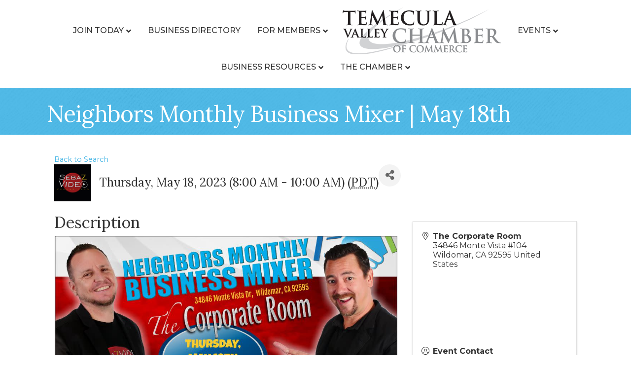

--- FILE ---
content_type: text/plain
request_url: https://www.google-analytics.com/j/collect?v=1&_v=j102&a=780974113&t=pageview&_s=1&dl=https%3A%2F%2Fmembers.temecula.org%2Fevents%2FDetails%2Fneighbors-monthly-business-mixer-may-18th-883124%3FsourceTypeId%3DWebsite&ul=en-us%40posix&dt=Neighbors%20Monthly%20Business%20Mixer%20%7C%20May%2018th%20-%20Temecula%20Valley%20Chamber%20of%20Commerce&sr=1280x720&vp=1280x720&_u=IEBAAEABAAAAACAAI~&jid=330732042&gjid=714119471&cid=267241465.1767382642&tid=UA-87621001-1&_gid=836820039.1767382642&_r=1&_slc=1&z=469245214
body_size: -452
content:
2,cG-Y6V9SB0WXS